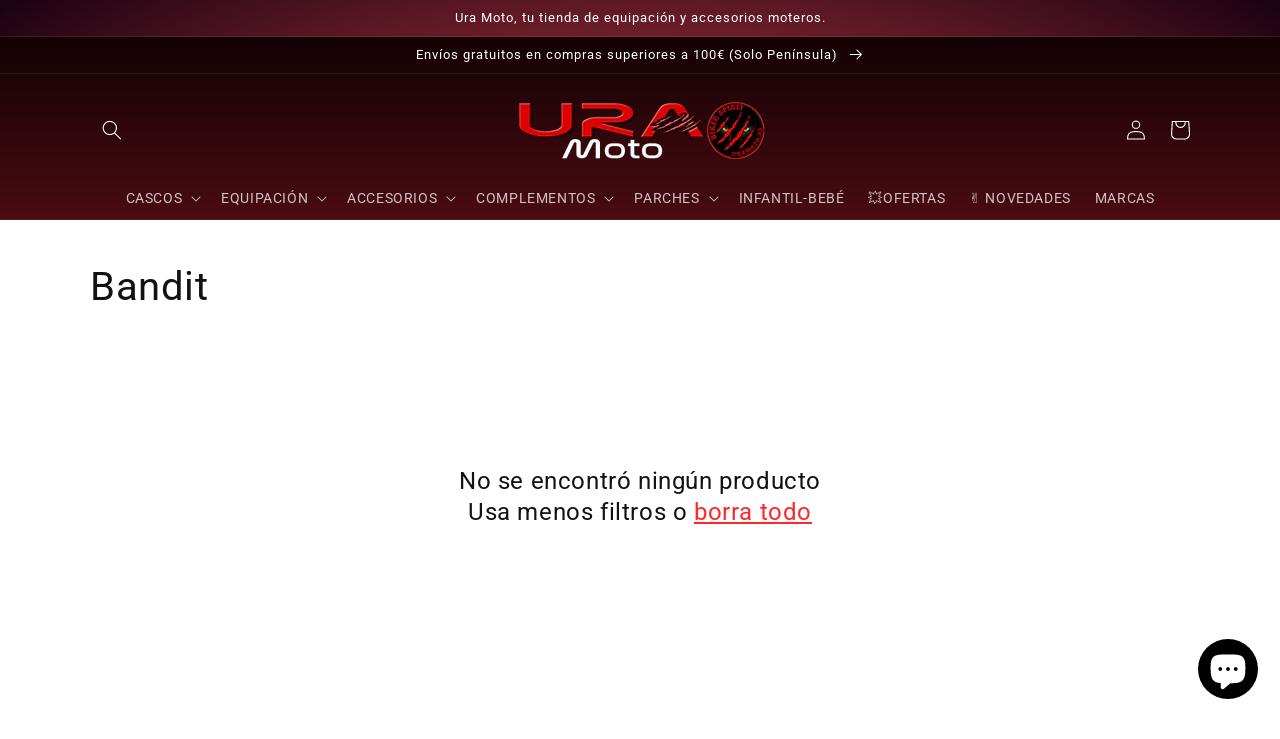

--- FILE ---
content_type: text/javascript
request_url: https://www.uramoto.es/cdn/shop/t/14/assets/hc_sdm_script.js?v=146397866946093922761694625403
body_size: 2105
content:
"use strict";class HC_CD{constructor(){this.hp_cd='<html><head></head><body><div class="hc_cd at_top hc_cd_sticky" data-deadline="2022-11-27T22:55:00+00:00" data-end-action="0" data-flip="0" id="hc_cd_417"><div><p class="hc_cd_heading h2">Nuestro BLACK FRIDAY acaban en:</p><p class="hc_cd_subheading"></p></div><div class="hc_cd-timer timer_1"><span class="hc_cd_timernum hc_cd_days">00</span> <span class="hc_cd_timernum">:</span> <span class="hc_cd_timernum hc_cd_hours">00</span> <span class="hc_cd_timernum">:</span> <span class="hc_cd_timernum hc_cd_minutes">00</span> <span class="hc_cd_timernum">:</span> <span class="hc_cd_timernum hc_cd_seconds">00</span><div class="hc_cd_timerlabel hc_cd_label_days">Days</div><div class="hc_cd_timerlabel hc_cd_label_hours">Hours</div><div class="hc_cd_timerlabel hc_cd_label_minutes">Mins</div><div class="hc_cd_timerlabel last hc_cd_label_seconds">Secs</div></div><a class="hc_cd_button" href="None" style="display:none">Shop now</a></div></body></html>',this.p_cd="",this.pp_selector="form[action='/cart/add'] button[type='submit']",this.pp_position=0,this.pp_use_campaign_dates=!1,this.pp_valid_till=""}add_styles(){var s=document.createElement("style");s.setAttribute("type","text/css");const styles_string='.hc_cd{ position: relative; z-index: 100; display: flex; width: 100%; flex-wrap: wrap; align-items: center; justify-content: center; padding: 10px; column-gap: 26px; row-gap: 10px; border-style:solid; border-width: 0; box-sizing: border-box; z-index: 4; --timer-background-color: #eee; } .hc_cd.clickable{ cursor: pointer; } .hc_cd.hc_cd_sticky{ position:fixed; left:0; top:0; z-index:999; } .hc_cd.hc_cd_p{ flex-direction: column; } .hc_cd.at_top{ border-top-width:0!important; border-left-width:0!important; border-right-width:0!important; } .hc_cd.at_bottom{ position:fixed; left:0; bottom:0; z-index:999; border-bottom-width:0!important; border-left-width:0!important; border-right-width:0!important; } .hc_cd .hc_cd_heading{ font-weight: bold; margin: 0!important; padding: 0!important; line-height: 1.2; letter-spacing: normal; text-transform: none; text-align:left; } .hc_cd .hc_cd_subheading{ line-height: 1.2; letter-spacing: normal; padding: 0; margin: 0; text-align:left; } .hc_cd.hc_cd_p .hc_cd_heading, .hc_cd.hc_cd_p .hc_cd_subheading{ text-align:center; } .hc_cd .hc_cd_button{ display: block; cursor: pointer; text-decoration: none; border: 0px; white-space: nowrap; padding: 8px 16px; line-height: 1.5; } .hc_cd .hc_cd_button:empty{ display:none; } .hc_cd.hc_cd_p .hc_cd_button{ display:none } .hc_cd .hc_cd_button:hover{ opacity: .8; } .hc_cd-timer.timer_1{ display: grid; grid-template-columns: 1fr 10px 1fr 10px 1fr 10px 1fr; row-gap: 4px; justify-items: center; align-items: center; direction: ltr; column-gap: 2px; } .hc_cd-timer.timer_1 .hc_cd_timernum{ font-weight: bold; line-height: 1; font-feature-settings: "tnum"; font-variant-numeric: tabular-nums; } .hc_cd-timer.timer_1 .hc_cd_timerlabel{ padding-right: 10px; grid-column: 2 span; line-height: 1; } .hc_cd-timer.timer_1 .hc_cd_timerlabel.last{ grid-column: auto; padding-right: 0; } .hc_cd-timer.timer_2 { display: grid; grid-template-columns: 1fr 1fr 1fr 1fr; row-gap: 0; column-gap: 4px; text-align: center; } .hc_cd-timer.timer_2 .hc_cd_timercard { padding: 4px; border-radius: 3px; background: var(--timer-background-color); display: inline-block; } .hc_cd-timer.timer_2 .hc_cd_timernum{ font-weight: bold; line-height: 1; font-feature-settings: "tnum"; font-variant-numeric: tabular-nums; padding: 2px 6px; border-radius: 3px; display: inline-block; } .hc_cd-timer.timer_2 .hc_cd_timerlabel{ line-height: 1; } .hc_cd-timer.timer_3 { display: grid; grid-template-columns: 1fr 1fr 1fr 1fr; row-gap: 4px; column-gap: 4px; text-align: center; justify-items: center; align-items: center; perspective: 400px; } .hc_cd-timer.timer_3 .hc_cd_timerlabel{ line-height: 1; } .hc_cd-timer *, .hc_cd-timer *:before, .hc_cd-timer *:after { box-sizing: border-box; } .hc_cd-timer.timer_3 .hc_cd_timernum { display: block; position: relative; padding-bottom:.72em; font-size: 20px; line-height: 0.95; } .hc_cd-timer.timer_3 .card__top, .hc_cd-timer.timer_3 .card__bottom, .hc_cd-timer.timer_3 .card__back::before, .hc_cd-timer.timer_3 .card__back::after { display: block; height:.72em; background: var(--timer-background-color); padding: 0.25em 0.25em; border-radius: 0.15em 0.15em 0 0; backface-visiblity: hidden; transform-style: preserve-3d; width: 1.8em; transform: translateZ(0); } .hc_cd-timer.timer_3 .card__top{ overflow:hidden; } .hc_cd-timer.timer_3 .card__bottom { position: absolute; top: 50%; left: 0; border-top: solid 1px var(--timer-background-color); border-radius: 0 0 0.15em 0.15em; pointer-events: none; overflow: hidden; } .hc_cd-timer.timer_3 .card__bottom::after { display: block; margin-top: -0.72em; } .hc_cd-timer.timer_3 .card__back::before, .hc_cd-timer.timer_3 .card__bottom::after { content: attr(data-value); } .hc_cd-timer.timer_3 .card__back { position: absolute; top: 0; height: 100%; left: 0%; pointer-events: none; } .hc_cd-timer.timer_3 .card__back::before { position: relative; z-index: -1; overflow: hidden; } .hc_cd-timer.timer_3 .flip .card__back::before { animation: flipTop 0.3s cubic-bezier(.37,.01,.94,.35); animation-fill-mode: both; transform-origin: center bottom; } .hc_cd-timer.timer_3 .flip .card__back .card__bottom { transform-origin: center top; animation-fill-mode: both; animation: flipBottom 0.6s cubic-bezier(.15,.45,.28,1); } @keyframes flipTop { 0% { transform: rotateX(0deg); z-index: 2; } 0%, 99% { opacity: 0.99; } 100% { transform: rotateX(-90deg); opacity: 0; } } @keyframes flipBottom { 0%, 50% { z-index: -1; transform: rotateX(90deg); opacity: 0; } 51% { opacity: 0.99; } 100% { opacity: 0.99; transform: rotateX(0deg); z-index: 5; } }#hc_cd_417 .hc_cd_timernum{ color: #7a8989; font-size: 22px; } #hc_cd_417 .hc_cd_timerlabel{ color: #85868b; font-size: 10px; } #hc_cd_417 .hc_cd_heading{ font-size: 18px; color: #f80100; } #hc_cd_417 .hc_cd_subheading{ font-size: 14px; color: #fff; } #hc_cd_417 .hc_cd_button{ background-color: #333; color: #FFFFFF; font-size: 14px; border-radius: 4px; } #hc_cd_417 .hc_cd_button:hover{ color: #FFFFFF; } #hc_cd_417{ border-color: #000; border-width: 0px; background: #fff; } #hc_cd_417 { --timer-background-color: #eee; } )';s.styleSheet?s.styleSheet.cssText=styles_string:s.innerHTML=styles_string,document.head.appendChild(s)}insertAfter(newNode,existingNode){existingNode.parentNode.insertBefore(newNode,existingNode.nextSibling)}add_cd_above(cd_el){const el=document.querySelector(this.pp_selector);el&&el.parentNode.insertBefore(cd_el,el)}add_cd_below(cd_el){const el=document.querySelector(this.pp_selector);el&&this.insertAfter(cd_el,el)}init_hp_cd(){const parsedHTML=new DOMParser().parseFromString(this.hp_cd,"text/html");this.hp_cd_el=parsedHTML.body.firstElementChild,document.body.prepend(this.hp_cd_el);var offset_height=this.hp_cd_el.getBoundingClientRect().height;document.body.style.marginTop=offset_height+"px",this.init_countdown(this.hp_cd_el,this.hp_cd_el.dataset.deadline)}init_p_cd(){let date;if(this.pp_use_campaign_dates){const cd_dates=document.getElementById("hc_product_countdown_dates");if(typeof cd_dates<"u"){const dates=JSON.parse(cd_dates.textContent),p_id=cd_dates.dataset.p_id;try{date=dates[p_id].sale_end}catch{console.log("no end date for product")}}}else typeof this.pp_valid_till<"u"&&(date=this.pp_valid_till);if(date!=null&&date!=""){const parsedHTML=new DOMParser().parseFromString(this.p_cd,"text/html");this.p_cd_el=parsedHTML.body.firstElementChild,this.pp_position==0?this.add_cd_above(this.p_cd_el):this.add_cd_below(this.p_cd_el),this.init_countdown(this.p_cd_el,date)}}init_countdown(countdown,end_date){let flip=!1;countdown.dataset.flip=="1"&&(flip=!0);const deadline=Date.parse(end_date),days=countdown.querySelector(".hc_cd_days"),hours=countdown.querySelector(".hc_cd_hours"),minutes=countdown.querySelector(".hc_cd_minutes"),seconds=countdown.querySelector(".hc_cd_seconds");if(flip)var sec_val="00",ftop_s=seconds.querySelector(".card__top"),fbottom_s=seconds.querySelector(".card__bottom"),fback_s=seconds.querySelector(".card__back"),fbackBottom_s=seconds.querySelector(".card__back .card__bottom"),min_val="00",ftop_m=minutes.querySelector(".card__top"),fbottom_m=minutes.querySelector(".card__bottom"),fback_m=minutes.querySelector(".card__back"),fbackBottom_m=minutes.querySelector(".card__back .card__bottom"),hour_val="00",ftop_h=hours.querySelector(".card__top"),fbottom_h=hours.querySelector(".card__bottom"),fback_h=hours.querySelector(".card__back"),fbackBottom_h=hours.querySelector(".card__back .card__bottom"),day_val="00",ftop_d=days.querySelector(".card__top"),fbottom_d=days.querySelector(".card__bottom"),fback_d=days.querySelector(".card__back"),fbackBottom_d=days.querySelector(".card__back .card__bottom");function get_countdown_time(){const millisec=deadline-new Date,days2=Math.floor(millisec/(1e3*60*60*24)),hours2=Math.floor(millisec%(1e3*60*60*24)/(1e3*60*60)),minutes2=Math.floor(millisec%(1e3*60*60)/(1e3*60)),seconds2=Math.floor(millisec%(1e3*60)/1e3);return[millisec,days2,hours2,minutes2,seconds2]}function updateCountdown(){let[diff,d,h,m,s]=get_countdown_time();if((typeof diff>"u"||diff<0)&&(d=0,h=0,m=0,s=0),flip){var s_curr=("0"+s).slice(-2);sec_val!==s_curr&&(sec_val>=0&&(fback_s.dataset.value=sec_val,fbottom_s.dataset.value=sec_val),sec_val=s_curr,ftop_s.textContent=sec_val,fbackBottom_s.dataset.value=sec_val,seconds.parentNode.classList.remove("flip"),seconds.parentNode.offsetWidth,seconds.parentNode.classList.add("flip"));var m_curr=("0"+m).slice(-2);min_val!==m_curr&&(min_val>=0&&(fback_m.dataset.value=min_val,fbottom_m.dataset.value=min_val),min_val=m_curr,ftop_m.textContent=min_val,fbackBottom_m.dataset.value=min_val,minutes.parentNode.classList.remove("flip"),minutes.parentNode.offsetWidth,minutes.parentNode.classList.add("flip"));var h_curr=("0"+h).slice(-2);hour_val!==h_curr&&(hour_val>=0&&(fback_h.dataset.value=hour_val,fbottom_h.dataset.value=hour_val),hour_val=h_curr,ftop_h.textContent=hour_val,fbackBottom_h.dataset.value=hour_val,hours.parentNode.classList.remove("flip"),hours.parentNode.offsetWidth,hours.parentNode.classList.add("flip"));var d_curr=("0"+d).slice(-2);day_val!==d_curr&&(day_val>=0&&(fback_d.dataset.value=day_val,fbottom_d.dataset.value=day_val),day_val=d_curr,ftop_d.textContent=day_val,fbackBottom_d.dataset.value=day_val,days.parentNode.classList.remove("flip"),days.parentNode.offsetWidth,days.parentNode.classList.add("flip"))}else days.innerHTML=("0"+d).slice(-2),hours.innerHTML=("0"+h).slice(-2),minutes.innerHTML=("0"+m).slice(-2),seconds.innerHTML=("0"+s).slice(-2);if(typeof diff>"u"||diff<0)switch(cancelAnimationFrame(timeinterval),countdown.dataset.endAction){case"0":countdown.style.display="none",document.body.style.marginTop="0px";break;case"1":countdown.querySelector(".hc_cd_subheading").style.display="none",countdown.querySelector(".hc_cd_heading").textContent=countdown.dataset.endText;break}}updateCountdown();var timeinterval=setInterval(updateCountdown,1e3)}init(){this.add_styles(),this.init_hp_cd()}}const hccd=new HC_CD;hccd.init();
//# sourceMappingURL=/cdn/shop/t/14/assets/hc_sdm_script.js.map?v=146397866946093922761694625403
